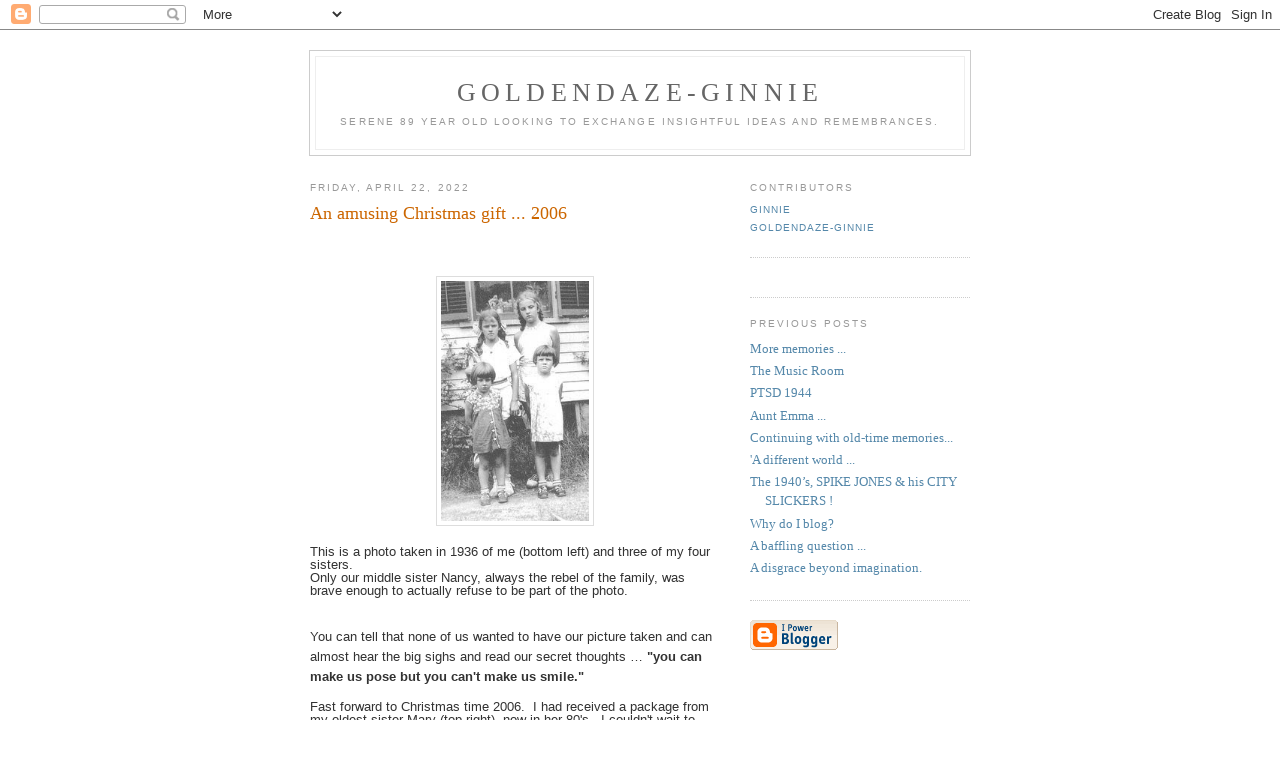

--- FILE ---
content_type: text/html; charset=UTF-8
request_url: https://goldendaze-ginnie.blogspot.com/2022/04/an-amusing-christmas-gift-2006.html
body_size: 6116
content:
<!DOCTYPE html PUBLIC "-//W3C//DTD XHTML 1.0 Strict//EN" "http://www.w3.org/TR/xhtml1/DTD/xhtml1-strict.dtd">

<html xmlns="http://www.w3.org/1999/xhtml" xml:lang="en" lang="en">
<head>
  <title>Goldendaze-ginnie:  An amusing Christmas gift ... 2006 </title>

  <script type="text/javascript">(function() { (function(){function b(g){this.t={};this.tick=function(h,m,f){var n=f!=void 0?f:(new Date).getTime();this.t[h]=[n,m];if(f==void 0)try{window.console.timeStamp("CSI/"+h)}catch(q){}};this.getStartTickTime=function(){return this.t.start[0]};this.tick("start",null,g)}var a;if(window.performance)var e=(a=window.performance.timing)&&a.responseStart;var p=e>0?new b(e):new b;window.jstiming={Timer:b,load:p};if(a){var c=a.navigationStart;c>0&&e>=c&&(window.jstiming.srt=e-c)}if(a){var d=window.jstiming.load;
c>0&&e>=c&&(d.tick("_wtsrt",void 0,c),d.tick("wtsrt_","_wtsrt",e),d.tick("tbsd_","wtsrt_"))}try{a=null,window.chrome&&window.chrome.csi&&(a=Math.floor(window.chrome.csi().pageT),d&&c>0&&(d.tick("_tbnd",void 0,window.chrome.csi().startE),d.tick("tbnd_","_tbnd",c))),a==null&&window.gtbExternal&&(a=window.gtbExternal.pageT()),a==null&&window.external&&(a=window.external.pageT,d&&c>0&&(d.tick("_tbnd",void 0,window.external.startE),d.tick("tbnd_","_tbnd",c))),a&&(window.jstiming.pt=a)}catch(g){}})();window.tickAboveFold=function(b){var a=0;if(b.offsetParent){do a+=b.offsetTop;while(b=b.offsetParent)}b=a;b<=750&&window.jstiming.load.tick("aft")};var k=!1;function l(){k||(k=!0,window.jstiming.load.tick("firstScrollTime"))}window.addEventListener?window.addEventListener("scroll",l,!1):window.attachEvent("onscroll",l);
 })();</script><script type="text/javascript">function a(){var b=window.location.href,c=b.split("?");switch(c.length){case 1:return b+"?m=1";case 2:return c[1].search("(^|&)m=")>=0?null:b+"&m=1";default:return null}}var d=navigator.userAgent;if(d.indexOf("Mobile")!=-1&&d.indexOf("WebKit")!=-1&&d.indexOf("iPad")==-1||d.indexOf("Opera Mini")!=-1||d.indexOf("IEMobile")!=-1){var e=a();e&&window.location.replace(e)};
</script><meta http-equiv="Content-Type" content="text/html; charset=UTF-8" />
<meta name="generator" content="Blogger" />
<link rel="icon" type="image/vnd.microsoft.icon" href="https://www.blogger.com/favicon.ico"/>
<link rel="alternate" type="application/atom+xml" title="Goldendaze-ginnie - Atom" href="https://goldendaze-ginnie.blogspot.com/feeds/posts/default" />
<link rel="alternate" type="application/rss+xml" title="Goldendaze-ginnie - RSS" href="https://goldendaze-ginnie.blogspot.com/feeds/posts/default?alt=rss" />
<link rel="service.post" type="application/atom+xml" title="Goldendaze-ginnie - Atom" href="https://www.blogger.com/feeds/30593917/posts/default" />
<link rel="alternate" type="application/atom+xml" title="Goldendaze-ginnie - Atom" href="https://goldendaze-ginnie.blogspot.com/feeds/4405483384787755379/comments/default" />
<link rel="stylesheet" type="text/css" href="https://www.blogger.com/static/v1/v-css/1601750677-blog_controls.css"/>
<link rel="stylesheet" type="text/css" href="https://www.blogger.com/dyn-css/authorization.css?targetBlogID=30593917&zx=01d4c33a-35ac-4fc5-9a5c-a2c1745e2257"/>


  <style type="text/css">
/*
-----------------------------------------------
Blogger Template Style
Name:     Minima
Designer: Douglas Bowman
URL:      www.stopdesign.com
Date:     26 Feb 2004
----------------------------------------------- */


body {
  background:#fff;
  margin:0;
  padding:40px 20px;
  font:x-small Georgia,Serif;
  text-align:center;
  color:#333;
  font-size/* */:/**/small;
  font-size: /**/small;
  }
a:link {
  color:#58a;
  text-decoration:none;
  }
a:visited {
  color:#969;
  text-decoration:none;
  }
a:hover {
  color:#c60;
  text-decoration:underline;
  }
a img {
  border-width:0;
  }


/* Header
----------------------------------------------- */
@media all {
  #header {
    width:660px;
    margin:0 auto 10px;
    border:1px solid #ccc;
    }
  }
@media handheld {
  #header {
    width:90%;
    }
  }
#blog-title {
  margin:5px 5px 0;
  padding:20px 20px .25em;
  border:1px solid #eee;
  border-width:1px 1px 0;
  font-size:200%;
  line-height:1.2em;
  font-weight:normal;
  color:#666;
  text-transform:uppercase;
  letter-spacing:.2em;
  }
#blog-title a {
  color:#666;
  text-decoration:none;
  }
#blog-title a:hover {
  color:#c60;
  }
#description {
  margin:0 5px 5px;
  padding:0 20px 20px;
  border:1px solid #eee;
  border-width:0 1px 1px;
  max-width:700px;
  font:78%/1.4em "Trebuchet MS",Trebuchet,Arial,Verdana,Sans-serif;
  text-transform:uppercase;
  letter-spacing:.2em;
  color:#999;
  }


/* Content
----------------------------------------------- */
@media all {
  #content {
    width:660px;
    margin:0 auto;
    padding:0;
    text-align:left;
    }
  #main {
    width:410px;
    float:left;
    }
  #sidebar {
    width:220px;
    float:right;
    }
  }
@media handheld {
  #content {
    width:90%;
    }
  #main {
    width:100%;
    float:none;
    }
  #sidebar {
    width:100%;
    float:none;
    }
  }

/* Headings
----------------------------------------------- */
h2 {
  margin:1.5em 0 .75em;
  font:78%/1.4em "Trebuchet MS",Trebuchet,Arial,Verdana,Sans-serif;
  text-transform:uppercase;
  letter-spacing:.2em;
  color:#999;
  }


/* Posts
----------------------------------------------- */
@media all {
  .date-header {
    margin:1.5em 0 .5em;
    }
  .post {
    margin:.5em 0 1.5em;
    border-bottom:1px dotted #ccc;
    padding-bottom:1.5em;
    }
  }
@media handheld {
  .date-header {
    padding:0 1.5em 0 1.5em;
    }
  .post {
    padding:0 1.5em 0 1.5em;
    }
  }
.post-title {
  margin:.25em 0 0;
  padding:0 0 4px;
  font-size:140%;
  font-weight:normal;
  line-height:1.4em;
  color:#c60;
  }
.post-title a, .post-title a:visited, .post-title strong {
  display:block;
  text-decoration:none;
  color:#c60;
  font-weight:normal;
  }
.post-title strong, .post-title a:hover {
  color:#333;
  }
.post div {
  margin:0 0 .75em;
  line-height:1.6em;
  }
p.post-footer {
  margin:-.25em 0 0;
  color:#ccc;
  }
.post-footer em, .comment-link {
  font:78%/1.4em "Trebuchet MS",Trebuchet,Arial,Verdana,Sans-serif;
  text-transform:uppercase;
  letter-spacing:.1em;
  }
.post-footer em {
  font-style:normal;
  color:#999;
  margin-right:.6em;
  }
.comment-link {
  margin-left:.6em;
  }
.post img {
  padding:4px;
  border:1px solid #ddd;
  }
.post blockquote {
  margin:1em 20px;
  }
.post blockquote p {
  margin:.75em 0;
  }


/* Comments
----------------------------------------------- */
#comments h4 {
  margin:1em 0;
  font:bold 78%/1.6em "Trebuchet MS",Trebuchet,Arial,Verdana,Sans-serif;
  text-transform:uppercase;
  letter-spacing:.2em;
  color:#999;
  }
#comments h4 strong {
  font-size:130%;
  }
#comments-block {
  margin:1em 0 1.5em;
  line-height:1.6em;
  }
#comments-block dt {
  margin:.5em 0;
  }
#comments-block dd {
  margin:.25em 0 0;
  }
#comments-block dd.comment-timestamp {
  margin:-.25em 0 2em;
  font:78%/1.4em "Trebuchet MS",Trebuchet,Arial,Verdana,Sans-serif;
  text-transform:uppercase;
  letter-spacing:.1em;
  }
#comments-block dd p {
  margin:0 0 .75em;
  }
.deleted-comment {
  font-style:italic;
  color:gray;
  }


/* Sidebar Content
----------------------------------------------- */
#sidebar ul {
  margin:0 0 1.5em;
  padding:0 0 1.5em;
  border-bottom:1px dotted #ccc;
  list-style:none;
  }
#sidebar li {
  margin:0;
  padding:0 0 .25em 15px;
  text-indent:-15px;
  line-height:1.5em;
  }
#sidebar p {
  color:#666;
  line-height:1.5em;
  }


/* Profile
----------------------------------------------- */
#profile-container {
  margin:0 0 1.5em;
  border-bottom:1px dotted #ccc;
  padding-bottom:1.5em;
  }
.profile-datablock {
  margin:.5em 0 .5em;
  }
.profile-img {
  display:inline;
  }
.profile-img img {
  float:left;
  padding:4px;
  border:1px solid #ddd;
  margin:0 8px 3px 0;
  }
.profile-data {
  margin:0;
  font:bold 78%/1.6em "Trebuchet MS",Trebuchet,Arial,Verdana,Sans-serif;
  text-transform:uppercase;
  letter-spacing:.1em;
  }
.profile-data strong {
  display:none;
  }
.profile-textblock {
  margin:0 0 .5em;
  }
.profile-link {
  margin:0;
  font:78%/1.4em "Trebuchet MS",Trebuchet,Arial,Verdana,Sans-serif;
  text-transform:uppercase;
  letter-spacing:.1em;
  }


/* Footer
----------------------------------------------- */
#footer {
  width:660px;
  clear:both;
  margin:0 auto;
  }
#footer hr {
  display:none;
  }
#footer p {
  margin:0;
  padding-top:15px;
  font:78%/1.6em "Trebuchet MS",Trebuchet,Verdana,Sans-serif;
  text-transform:uppercase;
  letter-spacing:.1em;
  }
  </style>

<meta name='google-adsense-platform-account' content='ca-host-pub-1556223355139109'/>
<meta name='google-adsense-platform-domain' content='blogspot.com'/>
<!-- --><style type="text/css">@import url(//www.blogger.com/static/v1/v-css/navbar/3334278262-classic.css);
div.b-mobile {display:none;}
</style>

</head>

<body><script type="text/javascript">
    function setAttributeOnload(object, attribute, val) {
      if(window.addEventListener) {
        window.addEventListener('load',
          function(){ object[attribute] = val; }, false);
      } else {
        window.attachEvent('onload', function(){ object[attribute] = val; });
      }
    }
  </script>
<div id="navbar-iframe-container"></div>
<script type="text/javascript" src="https://apis.google.com/js/platform.js"></script>
<script type="text/javascript">
      gapi.load("gapi.iframes:gapi.iframes.style.bubble", function() {
        if (gapi.iframes && gapi.iframes.getContext) {
          gapi.iframes.getContext().openChild({
              url: 'https://www.blogger.com/navbar/30593917?origin\x3dhttps://goldendaze-ginnie.blogspot.com',
              where: document.getElementById("navbar-iframe-container"),
              id: "navbar-iframe"
          });
        }
      });
    </script>

<div id="header">

  <h1 id="blog-title">
    <a href="http://goldendaze-ginnie.blogspot.com/">
	Goldendaze-ginnie
	</a>
  </h1>
  <p id="description">Serene 89 year old looking to exchange insightful ideas and remembrances.</p>

</div>

<!-- Begin #content -->
<div id="content">


<!-- Begin #main -->
<div id="main"><div id="main2">



    
  <h2 class="date-header">Friday, April 22, 2022</h2>
  

  
     
  <!-- Begin .post -->
  <div class="post"><a name="4405483384787755379"></a>
         
    <h3 class="post-title">
	 
	  An amusing Christmas gift ... 2006 
	 
    </h3>
    

	         <div class="post-body">
	<div>
      <div style="clear:both;"></div><p>&nbsp;</p><div class="separator" style="clear: both; text-align: center;"><a href="https://blogger.googleusercontent.com/img/a/AVvXsEjEzPT_6OWUA-RZtk-hwxvC1kbpSI_8hm-DiLeh-BCRyzNFZeIL43hVu5ueo6zqnBb6M47Tpn6hbcXBJUW3XNAt2-gOxuxjHutCWsxFQiYZ_mG2Va8LVgIpAIDbSBTOXH2uts4HVm75TsIuDuCXZqW191W8GqTypMbWwU6hLAMSBwYhzRO-gVs" style="margin-left: 1em; margin-right: 1em;"><img alt="" data-original-height="320" data-original-width="197" height="240" src="https://blogger.googleusercontent.com/img/a/AVvXsEjEzPT_6OWUA-RZtk-hwxvC1kbpSI_8hm-DiLeh-BCRyzNFZeIL43hVu5ueo6zqnBb6M47Tpn6hbcXBJUW3XNAt2-gOxuxjHutCWsxFQiYZ_mG2Va8LVgIpAIDbSBTOXH2uts4HVm75TsIuDuCXZqW191W8GqTypMbWwU6hLAMSBwYhzRO-gVs" width="148" /></a></div><p></p><p align="left" style="font-variant-east-asian: normal; font-variant-numeric: normal; line-height: 100%; margin-bottom: 0in;">
<span style="font-family: arial;"><span style="border: none; display: inline-block; padding: 0in;"><span face="warnock-pro, serif"><span><span style="color: #404040;"><span style="color: #333333;"><span><span>This
is a photo taken in 1936 of me (bottom left) and three of my four
sisters.&nbsp;</span></span></span></span></span></span></span><span style="color: #333333;">Only our middle sister Nancy, always the rebel of the family, was brave enough to actually refuse to be part of the photo.</span></span></p><div><span face="warnock-pro, serif" style="color: #333333;"><span><span style="font-family: arial;"><br /></span></span></span></div><div><span style="font-family: arial;"><span face="warnock-pro, serif" style="color: #333333;"><span><span>You
can tell that none of us wanted to have our picture taken and can
almost hear the big sighs and read our secret thoughts …&nbsp;</span></span></span><span face="warnock-pro, serif" style="color: #333333;"><span><span><b>"you
can make us pose but you can't make us smile."</b></span></span></span><span face="warnock-pro, serif" style="color: #333333;"><span><span>&nbsp;&nbsp;</span></span></span></span></div><p align="left" style="line-height: 100%; margin-bottom: 0in;">
<span style="font-family: arial;"><span style="font-variant-east-asian: normal; font-variant-numeric: normal;"><span style="color: #333333;"><span>Fast forward to Christmas time 2006.&nbsp; I had received a package from my </span></span></span><span style="font-variant-east-asian: normal; font-variant-numeric: normal;"><span style="color: #333333;"><span>oldest
</span></span></span><span style="font-variant-east-asian: normal; font-variant-numeric: normal;"><span style="color: #333333;"><span>sister
Mary (top right), now in her 80's.&nbsp; I couldn't wait to open it because one thing you could count on with Mary was that her gifts would always be "one of a kind".&nbsp;&nbsp;</span></span></span></span></p><p align="left" style="line-height: 100%; margin-bottom: 0in;"><span style="font-family: arial;"><span style="font-variant-east-asian: normal; font-variant-numeric: normal;"><span style="color: #333333;"><span>It wasn't Christmas day yet but I couldn't wait.&nbsp; The package held a nicely wrapped small box and I couldn't imagine what it could be. I tore off the paper and found a framed copy of the picture you see above. She'd had it beautifully framed and it came complete with a lovely card that read <b>"Merry
Christmas, Joy &amp; Peace"</b>.&nbsp; </span></span></span>
</span></p><p align="left" style="line-height: 100%; margin-bottom: 0in;"><span style="color: #333333; font-family: arial;">It's
evident that old age had not robbed her of a good sense of humor and
it still remains one of my favorite gifts.</span></p><div style="clear:both; padding-bottom:0.25em"></div>
    </div>
    </div>
    
    <p class="post-footer">
      <em>posted by Goldendaze-Ginnie at <a href="http://goldendaze-ginnie.blogspot.com/2022/04/an-amusing-christmas-gift-2006.html" title="permanent link">1:00 PM</a></em>
        <span class="item-action"><a href="https://www.blogger.com/email-post/30593917/4405483384787755379" title="Email Post"><img class="icon-action" alt="" src="https://resources.blogblog.com/img/icon18_email.gif" height="13" width="18"/></a></span><span class="item-control blog-admin pid-260313139"><a style="border:none;" href="https://www.blogger.com/post-edit.g?blogID=30593917&postID=4405483384787755379&from=pencil" title="Edit Post"><img class="icon-action" alt="" src="https://resources.blogblog.com/img/icon18_edit_allbkg.gif" height="18" width="18"></a></span>
    </p>
  
  </div>
  <!-- End .post -->
  
  
  
  <!-- Begin #comments -->
 
  <div id="comments">

	<a name="comments"></a>
        <h4>3 Comments:</h4>
        <dl id="comments-block">
      
      <dt class="comment-poster" id="c9098659839418832175"><a name="c9098659839418832175"></a>
        <span style="line-height:16px" class="comment-icon blogger-comment-icon"><img src="https://resources.blogblog.com/img/b16-rounded.gif" alt="Blogger" style="display:inline;" /></span>&nbsp;<a href="https://www.blogger.com/profile/14156004753267665579" rel="nofollow">Arkansas Patti</a> said...
      </dt>
      <dd class="comment-body">

        <p>Ha ha , that looks like a usual shot of my family. I was usually the most sullen. I have a similar one and like you, it is one of my favorite pictures. </p>
      </dd>
      <dd class="comment-timestamp"><a href="#9098659839418832175" title="comment permalink">5:22 AM</a>
	  <span class="item-control blog-admin pid-682901798"><a style="border:none;" href="https://www.blogger.com/comment/delete/30593917/9098659839418832175" title="Delete Comment" ><span class="delete-comment-icon">&nbsp;</span></a></span>
	  </dd>
      
      <dt class="comment-poster" id="c491019501636314639"><a name="c491019501636314639"></a>
        <span style="line-height:16px" class="comment-icon blogger-comment-icon"><img src="https://resources.blogblog.com/img/b16-rounded.gif" alt="Blogger" style="display:inline;" /></span>&nbsp;<a href="https://www.blogger.com/profile/07974744042579564912" rel="nofollow">Anvilcloud</a> said...
      </dt>
      <dd class="comment-body">

        <p>I imagine that your parents were not pleased, but it marks a moment and is fun now.</p>
      </dd>
      <dd class="comment-timestamp"><a href="#491019501636314639" title="comment permalink">5:47 AM</a>
	  <span class="item-control blog-admin pid-389692381"><a style="border:none;" href="https://www.blogger.com/comment/delete/30593917/491019501636314639" title="Delete Comment" ><span class="delete-comment-icon">&nbsp;</span></a></span>
	  </dd>
      
      <dt class="comment-poster" id="c8057241935458331913"><a name="c8057241935458331913"></a>
        <span style="line-height:16px" class="comment-icon blogger-comment-icon"><img src="https://resources.blogblog.com/img/b16-rounded.gif" alt="Blogger" style="display:inline;" /></span>&nbsp;<a href="https://www.blogger.com/profile/03882722634065183364" rel="nofollow">Marie Smith</a> said...
      </dt>
      <dd class="comment-body">

        <p>I wonder what was going on that day when the photo was taken? Great photo!</p>
      </dd>
      <dd class="comment-timestamp"><a href="#8057241935458331913" title="comment permalink">6:03 AM</a>
	  <span class="item-control blog-admin pid-1733249872"><a style="border:none;" href="https://www.blogger.com/comment/delete/30593917/8057241935458331913" title="Delete Comment" ><span class="delete-comment-icon">&nbsp;</span></a></span>
	  </dd>
      
    </dl>
		<p class="comment-timestamp">

    <a class="comment-link" href="https://www.blogger.com/comment/fullpage/post/30593917/4405483384787755379">Post a Comment</a>
    </p>
    	    
    


		<p class="comment-timestamp">
	<a href="http://goldendaze-ginnie.blogspot.com/">&lt;&lt; Home</a>
    </p>
    </div>



  <!-- End #comments -->


</div></div>
<!-- End #main -->







<!-- Begin #sidebar -->
<div id="sidebar"><div id="sidebar2">
  
  
  <!-- Begin #profile-container -->

   <div id='profile-container'>
<h2 class='sidebar-title'>Contributors</h2>
<ul class='profile-datablock'>
<li class='profile-link'><a rel='author' href='https://www.blogger.com/profile/12749133391349265563'>Ginnie</a></li>
<li class='profile-link'><a rel='author' href='https://www.blogger.com/profile/11823572794470671309'>Goldendaze-Ginnie</a></li>
</ul>
</div>

   
  <!-- End #profile -->
    
        

  
  <h2 class="sidebar-title">Previous Posts</h2>
    <ul id="recently">
    
        <li><a href="http://goldendaze-ginnie.blogspot.com/2022/04/more-memories.html">More memories ...</a></li>
     
        <li><a href="http://goldendaze-ginnie.blogspot.com/2022/04/the-music-room.html">The Music Room</a></li>
     
        <li><a href="http://goldendaze-ginnie.blogspot.com/2022/04/ptsd-1944.html">PTSD  1944</a></li>
     
        <li><a href="http://goldendaze-ginnie.blogspot.com/2022/04/aunt-emma.html">Aunt Emma ...</a></li>
     
        <li><a href="http://goldendaze-ginnie.blogspot.com/2022/03/continuing-with-old-time-memories.html">Continuing with old-time memories...</a></li>
     
        <li><a href="http://goldendaze-ginnie.blogspot.com/2022/03/a-different-world.html">&#39;A different world ...</a></li>
     
        <li><a href="http://goldendaze-ginnie.blogspot.com/2016/10/the-1940s-spike-jones-his-city-slickers.html">The 1940&rsquo;s, SPIKE JONES &amp; his CITY SLICKERS !</a></li>
     
        <li><a href="http://goldendaze-ginnie.blogspot.com/2022/03/why-do-i-blog.html">Why do I blog?</a></li>
     
        <li><a href="http://goldendaze-ginnie.blogspot.com/2022/03/a-baffling-question.html">A baffling question ...</a></li>
     
        <li><a href="http://goldendaze-ginnie.blogspot.com/2022/02/a-disgrace-beyond-imagination.html">A disgrace beyond imagination.</a></li>
     
  </ul>
    

      <p id="powered-by"><a href="//www.blogger.com"><img src="https://lh3.googleusercontent.com/blogger_img_proxy/AEn0k_siPMjCU-l_rlDXWU4Di1rMxqS-3_iu4647t9fGtyWWLWSfPuTBpL1ZbJQ5QE3QgjSGtUveSfyGRInbD0kNORZEBIT1XOOIc7ahebZ_h3Yx=s0-d" alt="Powered by Blogger"></a></p>
  
  <!--
  <p>This is a paragraph of text that could go in the sidebar.</p>
  -->
  


</div></div>
<!-- End #sidebar -->


</div>
<!-- End #content -->



<!-- Begin #footer -->
<div id="footer"><hr />
  <p><!--This is an optional footer. If you want text here, place it inside these tags, and remove this comment. -->&nbsp;</p>

</div>
<!-- End #footer -->



</body>
</html>